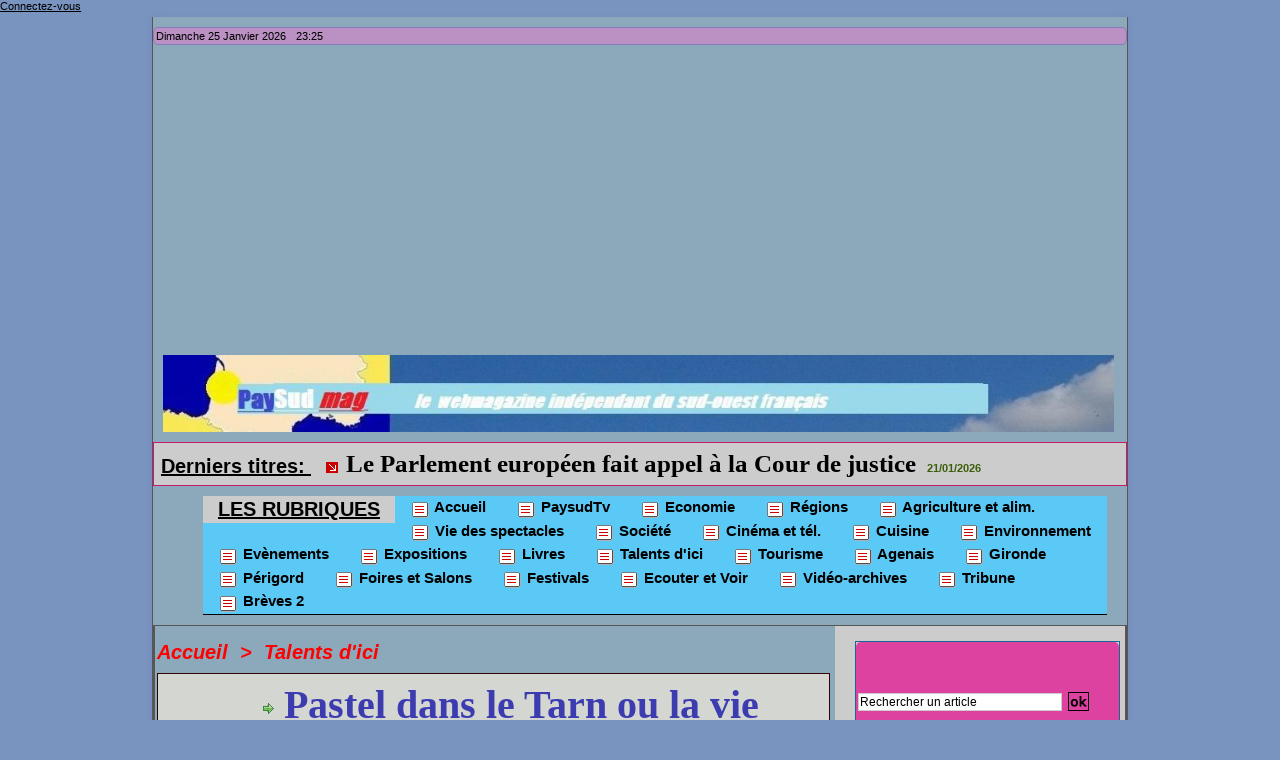

--- FILE ---
content_type: text/html; charset=UTF-8
request_url: https://www.paysud.com/Pastel-dans-le-Tarn-ou-la-vie-en-bleu_a7147.html
body_size: 14230
content:
<!DOCTYPE html PUBLIC "-//W3C//DTD XHTML 1.0 Strict//EN" "http://www.w3.org/TR/xhtml1/DTD/xhtml1-strict.dtd">
<html xmlns="http://www.w3.org/1999/xhtml" xmlns:og="http://ogp.me/ns#"  xml:lang="fr" lang="fr">
<head>
<title>Pastel dans le Tarn ou la vie en bleu</title>
 
<meta http-equiv="Content-Type" content="text/html; Charset=UTF-8" />
<meta name="author" lang="fr" content="Gilbert Garrouty" />
<meta name="keywords" content="atelier, bleu, pastel, patrimoine, tarn" />
<meta name="description" content="Le bleu pastel originaire du Tarn est désormais reconnu à sa juste valeur par sa labellisation au patrimoine immatériel de France depuis janvier 2022 par le ministère de la Culture. Provenant d’un..." />

<meta name="geo.position" content="44.8223431;-0.4673953" />
<meta property="og:url" content="https://www.paysud.com/Pastel-dans-le-Tarn-ou-la-vie-en-bleu_a7147.html" />
<meta name="image" property="og:image" content="https://www.paysud.com/photo/art/grande/64335641-46156533.jpg?v=1651858676" />
<meta property="og:type" content="article" />
<meta property="og:title" content="Pastel dans le Tarn ou la vie en bleu" />
<meta property="og:description" content="Le bleu pastel originaire du Tarn est désormais reconnu à sa juste valeur par sa labellisation au patrimoine immatériel de France depuis janvier 2022 par le ministère de la Culture. Provenant d’une plante solaire emblématique du territoire occitan, le pastel des teinturiers, de son nom savant..." />
<meta property="og:site_name" content="Paysud " />
<meta property="twitter:card" content="summary_large_image" />
<meta property="twitter:image" content="https://www.paysud.com/photo/art/grande/64335641-46156533.jpg?v=1651858676" />
<meta property="twitter:title" content="Pastel dans le Tarn ou la vie en bleu" />
<meta property="twitter:description" content="Le bleu pastel originaire du Tarn est désormais reconnu à sa juste valeur par sa labellisation au patrimoine immatériel de France depuis janvier 2022 par le ministère de la Culture. Provenant d’un..." />
<link rel="stylesheet" href="/var/style/style_1.css?v=1767804503" type="text/css" />
<link rel="stylesheet" href="/var/style/style.1706939.css?v=1536162815" type="text/css" />
<link rel="stylesheet" href="/var/style/style.1706924.css?v=1660390932" type="text/css" />
<link rel="stylesheet" href="/var/style/style.1706928.css?v=1570399605" type="text/css" />
<link rel="alternate" media="only screen and (max-width: 640px)" href="https://m.paysud.com/Pastel-dans-le-Tarn-ou-la-vie-en-bleu_a7147.html" />
<link rel="canonical" href="https://www.paysud.com/Pastel-dans-le-Tarn-ou-la-vie-en-bleu_a7147.html" />
<link rel="alternate" type="application/rss+xml" title="RSS" href="/xml/syndication.rss" />
<link rel="alternate" type="application/atom+xml" title="ATOM" href="/xml/atom.xml" />
<link rel="icon" href="/favicon.ico?v=1324921063" type="image/x-icon" />
<link rel="shortcut icon" href="/favicon.ico?v=1324921063" type="image/x-icon" />
 
<!-- Google file -->
<META name="verify-v1" contents="Chaîne_demandée">
 
<!-- Yahoo tags -->
<META name="y_key" content="0f77c87ea0223460">
 
<!-- Msn tags -->
<meta name="msvalidate.01" content="516D1BFCDE8056E363F2193802C45363" />
<script src="/_public/js/jquery-1.8.3.min.js?v=1731587507" type="text/javascript"></script>
<script src="/_public/js/jquery.tools-1.2.7.min.js?v=1731587507" type="text/javascript"></script>
<script src="/_public/js/compress_jquery.ibox.js?v=1731587507" type="text/javascript"></script>
<script src="/_public/js/form.js?v=1731587507" type="text/javascript"></script>
<script src="/_public/js/jquery-tiptip.min.js?v=1731587507" type="text/javascript"></script>
<script src="/_public/js/jquery.raty.min.js?v=1731587507" type="text/javascript"></script>
<script src="/_public/js/regie_pub.js?v=1731587507" type="text/javascript"></script>
<script src="/_public/js/compress_fonctions.js?v=1731587507" type="text/javascript"></script>
<script type="text/javascript">
/*<![CDATA[*//*---->*/
selected_page = ['article', ''];
selected_page = ['article', '64335641'];

 var GBRedirectionMode = 'IF_FOUND';
/*--*//*]]>*/

</script>
 
<!-- Perso tags -->
<meta name="verify-v1" content="isgCK08nUSRWO3vX2mFvNFlJY1Lb53ACG5t+/60jrMU=" />
<meta name="msvalidate.01" content="516D1BFCDE8056E363F2193802C45363" />
<META name="y_key" content="0f77c87ea0223460">
<script src='//ads.themoneytizer.com/s/gen.js?type=24'></script><script src='//ads.themoneytizer.com/s/requestform.js?siteId=767&formatId=24'></script>
<script src='//ads.themoneytizer.com/s/gen.js?type=11'></script><script src='//ads.themoneytizer.com/s/requestform.js?siteId=767&formatId=11'></script>
<script data-ad-client="ca-pub-9231022828761651" async src="https://pagead2.googlesyndication.com/pagead/js/adsbygoogle.js"></script>
<script>(function
google.com, pub-9231022828761651, DIRECT, f08c47fec0942fa0
<style type="text/css">
body { cursor: pointer; background-image:url(https://www.paysud.com/photo/pays_du__sud_b_c.jpg); background-repeat: no-repeat; background-position: center 0px; background-attachment: scroll; }
#main, .stickyzone { cursor: default; }
.mod_1706924 .resize {
	 max-width: 525.99px;
}

.mod_1706924 img, .mod_1706924 embed, .mod_1706924 table {
	 max-width: 522.9px;
}

.mod_1706924 .mod_1706924_pub {
	 min-width: 591px;
}

.mod_1706924 .mod_1706924_pub .cel1 {
	 padding: 0;
}

.mod_1706924 .photo.left .mod_1706924_pub, .mod_1706924 .photo.right .mod_1706924_pub {
	 min-width: 295px; margin: 15px 10px;
}

.mod_1706924 .photo.left .mod_1706924_pub {
	 margin-left: 0;
}

.mod_1706924 .photo.right .mod_1706924_pub {
	 margin-right: 0;
}

.mod_1706924 .para_46155125 .photo {
	 position: relative;
}

.mod_1706924 .para_46156533 .photo {
	 position: relative;
}


			#tiptip_holder {
				display: none;
				position: absolute;
				top: 0;
				left: 0;
				z-index: 99999;
			}
</style>

<link rel="stylesheet" href="https://www.paysud.com/var/style/style.3496241.css?v=1734972036" type="text/css" />


<!-- Google Analytics -->
<script type="text/javascript">

  var _gaq = _gaq || [];
  _gaq.push(['_setAccount', 'UA-26913043-1']);
  _gaq.push(['_trackPageview']);

  (function() {
    var ga = document.createElement('script'); ga.type = 'text/javascript'; ga.async = true;
    ga.src = ('https:' == document.location.protocol ? 'https://ssl' : 'http://www') + '.google-analytics.com/ga.js';
    var s = document.getElementsByTagName('script')[0]; s.parentNode.insertBefore(ga, s);
  })();

</script>
 
</head>

<body class="mep1 home">

<!-- social_login 3496241 -->
<div id="mod_3496241" class="mod_3496241 wm-module fullbackground  module-social_login">
		 <div class="left" id="social_login_custom"></div>
		 <div class="liens right">
			 <a class="right" href="javascript:void(0)" onclick="showIbox('/index.php?preaction=ajax&amp;action=restriction&amp;iboxaction=login&amp;CUSTOM=id_article_com%3D64335641%7Ctype_com%3D%7C%2FPastel-dans-le-Tarn-ou-la-vie-en-bleu_a7147.html')">Connectez-vous</a>
		 </div>
		 <div id="social_login_perso" class="right" style="display:none"></div>
		 <div class="clear"></div>
</div>
<div id="ecart_after_3496241" class="ecart_col" style="display:none"><hr /></div>
<div id="main">
<table id="main_table_inner" cellspacing="0">
<tr>
<td class="z_col0_td_inner z_td_colonne" colspan="2">
<div id="z_col0">
	 <div class="z_col0_inner">
		 <div class="inner">
<!-- ********************************************** ZONE TITRE ********************************************** -->

<!-- date 1707595 -->
<div id="mod_1707595" class="mod_1707595 wm-module fullbackground "><div class="fullmod">
	 <div class="date"></div>
	 <div class="heure"></div>
	 <div class="clear"></div>
</div></div>
<div id="ecart_after_1707595" class="ecart_col0"><hr /></div>

<!-- titre 20753777 -->
<div id="mod_20753777" class="mod_20753777 wm-module fullbackground "><div class="fullmod">
	 <div class="titre_image"><a href="https://www.paysud.com/"><img src="/photo/titre_20753777.jpg?v=1643567704" alt="Paysud " title="Paysud " class="image"/></a></div>
</div></div>
<div id="ecart_after_20753777" class="ecart_col0"><hr /></div>

<!-- newsh 14392979 -->
<div id="ecart_before_14392979" class="ecart_col0 " style="display:none"><hr /></div>
<div id="mod_14392979" class="mod_14392979 wm-module fullbackground  module-newsh type-anime">
	 <div class="titre">
			 <label class="entete" style="vertical-align:bottom">Derniers titres: </label>
			 <img class="image middle nomargin" src="https://www.paysud.com/_images/preset/puces/arrow32.gif?v=1732287502" alt=""  /> 
			 <a href="/L-artisanat-face-aux-incertitudes_a8034.html">L'artisanat&nbsp;face&nbsp;aux&nbsp;incertitudes</a>
			<span class="date" style="margin-left:5px;">22/01/2026</span>
			 <img class="image middle nomargin" src="https://www.paysud.com/_images/preset/puces/arrow32.gif?v=1732287502" alt=""  /> 
			 <a href="/Le-Parlement-europeen-fait-appel-a-la-Cour-de-justice_a8033.html">Le&nbsp;Parlement&nbsp;européen&nbsp;fait&nbsp;appel&nbsp;à&nbsp;la&nbsp;Cour&nbsp;de&nbsp;justice</a>
			<span class="date" style="margin-left:5px;">21/01/2026</span>
			 <img class="image middle nomargin" src="https://www.paysud.com/_images/preset/puces/arrow32.gif?v=1732287502" alt=""  /> 
			 <a href="/Agriculteurs-le-Mercosur-en-point-de-mire_a8032.html">Agriculteurs:le&nbsp;Mercosur&nbsp;en&nbsp;point&nbsp;de&nbsp;mire</a>
			<span class="date" style="margin-left:5px;">20/01/2026</span>
			 <img class="image middle nomargin" src="https://www.paysud.com/_images/preset/puces/arrow32.gif?v=1732287502" alt=""  /> 
			 <a href="/Negociations-commerciales-le-bras-de-fer_a8031.html">Négociations&nbsp;commerciales:&nbsp;le&nbsp;bras&nbsp;de&nbsp;fer</a>
			<span class="date" style="margin-left:5px;">19/01/2026</span>
			 <img class="image middle nomargin" src="https://www.paysud.com/_images/preset/puces/arrow32.gif?v=1732287502" alt=""  /> 
			 <a href="/Terres-du-Sud-et-Vivadour-autorisees-a-fusionner_a8029.html">Terres&nbsp;du&nbsp;&nbsp;Sud&nbsp;et&nbsp;Vivadour&nbsp;autorisées&nbsp;à&nbsp;fusionner</a>
			<span class="date" style="margin-left:5px;">15/01/2026</span>
	 </div>
</div>
<div id="ecart_after_14392979" class="ecart_col0"><hr /></div>

<!-- rubriques 1706956 -->
<div id="ecart_before_1706956" class="ecart_col0 " style="display:none"><hr /></div>
<div id="mod_1706956" class="mod_1706956 wm-module fullbackground  module-rubriques"><div class="fullmod">
	 <div class="liste_rubriques" style="_width:100%;_position:relative;">
		 <div class="entete left"><div class="fullmod">
			 <span>LES RUBRIQUES</span>
		 </div></div>
		 <div class="cel1 titre first">
			 <a href="https://www.paysud.com/">				 <img class="image middle nomargin" src="https://www.paysud.com/_images/preset/puces/arrow31.gif?v=1732287502" alt=""  /> 
Accueil</a>
		 </div>
		 <div class="cel1 titre ">
			 <a href="/paysudtv/">
				 <img class="image middle nomargin" src="https://www.paysud.com/_images/preset/puces/arrow31.gif?v=1732287502" alt=""  /> 
				 PaysudTv
			 </a>
		 </div>
		 <div class="cel1 titre ">
			 <a href="/economie/">
				 <img class="image middle nomargin" src="https://www.paysud.com/_images/preset/puces/arrow31.gif?v=1732287502" alt=""  /> 
				 Economie
			 </a>
		 </div>
		 <div class="cel1 titre ">
			 <a href="/regions/">
				 <img class="image middle nomargin" src="https://www.paysud.com/_images/preset/puces/arrow31.gif?v=1732287502" alt=""  /> 
				 Régions
			 </a>
		 </div>
		 <div class="cel1 titre ">
			 <a href="/Agriculture-et-alim/">
				 <img class="image middle nomargin" src="https://www.paysud.com/_images/preset/puces/arrow31.gif?v=1732287502" alt=""  /> 
				 Agriculture et alim.
			 </a>
		 </div>
		 <div class="cel1 titre ">
			 <a href="/viedesspectacles/">
				 <img class="image middle nomargin" src="https://www.paysud.com/_images/preset/puces/arrow31.gif?v=1732287502" alt=""  /> 
				 Vie des spectacles
			 </a>
		 </div>
		 <div class="cel1 titre ">
			 <a href="/Societe_r28.html">
				 <img class="image middle nomargin" src="https://www.paysud.com/_images/preset/puces/arrow31.gif?v=1732287502" alt=""  /> 
				 Société
			 </a>
		 </div>
		 <div class="cel1 titre ">
			 <a href="/Cinema-et-tel_r21.html">
				 <img class="image middle nomargin" src="https://www.paysud.com/_images/preset/puces/arrow31.gif?v=1732287502" alt=""  /> 
				 Cinéma et tél.
			 </a>
		 </div>
		 <div class="cel1 titre ">
			 <a href="/Cuisine_r19.html">
				 <img class="image middle nomargin" src="https://www.paysud.com/_images/preset/puces/arrow31.gif?v=1732287502" alt=""  /> 
				 Cuisine 
			 </a>
		 </div>
		 <div class="cel1 titre ">
			 <a href="/environnement/">
				 <img class="image middle nomargin" src="https://www.paysud.com/_images/preset/puces/arrow31.gif?v=1732287502" alt=""  /> 
				 Environnement
			 </a>
		 </div>
		 <div class="cel1 titre ">
			 <a href="/Evenements_r6.html">
				 <img class="image middle nomargin" src="https://www.paysud.com/_images/preset/puces/arrow31.gif?v=1732287502" alt=""  /> 
				 Evènements
			 </a>
		 </div>
		 <div class="cel1 titre ">
			 <a href="/Expositions_r23.html">
				 <img class="image middle nomargin" src="https://www.paysud.com/_images/preset/puces/arrow31.gif?v=1732287502" alt=""  /> 
				 Expositions
			 </a>
		 </div>
		 <div class="cel1 titre ">
			 <a href="/Livres_r16.html">
				 <img class="image middle nomargin" src="https://www.paysud.com/_images/preset/puces/arrow31.gif?v=1732287502" alt=""  /> 
				 Livres
			 </a>
		 </div>
		 <div class="cel1 titre ">
			 <a href="/Talents-d-ici_r18.html">
				 <img class="image middle nomargin" src="https://www.paysud.com/_images/preset/puces/arrow31.gif?v=1732287502" alt=""  /> 
				 Talents d'ici
			 </a>
		 </div>
		 <div class="cel1 titre ">
			 <a href="/Tourisme_r11.html">
				 <img class="image middle nomargin" src="https://www.paysud.com/_images/preset/puces/arrow31.gif?v=1732287502" alt=""  /> 
				 Tourisme
			 </a>
		 </div>
		 <div class="cel1 titre ">
			 <a href="/Agenais_r8.html">
				 <img class="image middle nomargin" src="https://www.paysud.com/_images/preset/puces/arrow31.gif?v=1732287502" alt=""  /> 
				 Agenais
			 </a>
		 </div>
		 <div class="cel1 titre ">
			 <a href="/gironde/">
				 <img class="image middle nomargin" src="https://www.paysud.com/_images/preset/puces/arrow31.gif?v=1732287502" alt=""  /> 
				 Gironde
			 </a>
		 </div>
		 <div class="cel1 titre ">
			 <a href="/perigord/">
				 <img class="image middle nomargin" src="https://www.paysud.com/_images/preset/puces/arrow31.gif?v=1732287502" alt=""  /> 
				 Périgord
			 </a>
		 </div>
		 <div class="cel1 titre ">
			 <a href="/Foires-et-Salons_r25.html">
				 <img class="image middle nomargin" src="https://www.paysud.com/_images/preset/puces/arrow31.gif?v=1732287502" alt=""  /> 
				  Foires et Salons 
			 </a>
		 </div>
		 <div class="cel1 titre ">
			 <a href="/Festivals_r32.html">
				 <img class="image middle nomargin" src="https://www.paysud.com/_images/preset/puces/arrow31.gif?v=1732287502" alt=""  /> 
				 Festivals
			 </a>
		 </div>
		 <div class="cel1 titre ">
			 <a href="/Ecouter-et-Voir_r34.html">
				 <img class="image middle nomargin" src="https://www.paysud.com/_images/preset/puces/arrow31.gif?v=1732287502" alt=""  /> 
				 Ecouter et Voir
			 </a>
		 </div>
		 <div class="cel1 titre ">
			 <a href="/Video-archives_r36.html">
				 <img class="image middle nomargin" src="https://www.paysud.com/_images/preset/puces/arrow31.gif?v=1732287502" alt=""  /> 
				 Vidéo-archives
			 </a>
		 </div>
		 <div class="cel1 titre ">
			 <a href="/Tribune_r37.html">
				 <img class="image middle nomargin" src="https://www.paysud.com/_images/preset/puces/arrow31.gif?v=1732287502" alt=""  /> 
				 Tribune
			 </a>
		 </div>
		 <div class="cel1 titre last">
			 <a href="/Breves-2_r38.html">
				 <img class="image middle nomargin" src="https://www.paysud.com/_images/preset/puces/arrow31.gif?v=1732287502" alt=""  /> 
				 Brèves 2
			 </a>
		 </div>
		 <div class="break" style="_height:auto"></div>
	 </div>
</div></div>
<div id="ecart_after_1706956" class="ecart_col0"><hr /></div>
<!-- ********************************************** FIN ZONE TITRE ****************************************** -->
		 </div>
	 </div>
</div>
</td>
</tr>

<tr class="tr_median">
<td class="z_col1_td_inner z_td_colonne main-colonne">
<!-- ********************************************** COLONNE 1 ********************************************** -->
<div id="z_col1" class="z_colonne">
	 <div class="z_col1_inner z_col_median">
		 <div class="inner">
<div id="breads" class="breadcrump breadcrumbs">
	 <a href="https://www.paysud.com/">Accueil</a>
	 <span class="sepbread">&nbsp;&gt;&nbsp;</span>
	 <a href="/Talents-d-ici_r18.html">Talents d'ici</a>
	 <div class="clear separate"><hr /></div>
</div>
<div id="mod_1706924" class="mod_1706924 wm-module fullbackground  page2_article article-7147">
	 <div class="cel1">
		 <div class="inner">
<div class="col_right" style='overflow:visible'>
	 <div class="article">
		 <div class="titre">
			 <h1 class="access">
				 <img class="image middle nomargin" src="https://www.paysud.com/_images/preset/puces/arrow10.gif?v=1732287501" alt=""  /> 
				 Pastel dans le Tarn ou la vie en bleu
			 </h1>
		 </div>
		 <br class="texte clear" />
	 <div class="entry-content instapaper_body">
		 <br id="sep_para_1" class="sep_para access"/>
		 <div id="para_1" class="para_46155125 resize" style="">
			 <div class="photo shadow top" style="margin-bottom: 10px">
				 <a href="javascript:void(0)" rel="https://www.paysud.com/photo/art/grande/64335641-46155125.jpg?v=1651858474&amp;ibox" title="Une rhapsodie  en bleu (DR)"><img class="responsive"  style="display:none" src="https://www.paysud.com/photo/art/grande/64335641-46155125.jpg?v=1651858474" alt="Une rhapsodie  en bleu (DR)" title="Une rhapsodie  en bleu (DR)" />
<img class="not-responsive"  src="https://www.paysud.com/photo/art/default/64335641-46155125.jpg?v=1651858849" alt="Une rhapsodie  en bleu (DR)" title="Une rhapsodie  en bleu (DR)" width="522.9" /></a>
				 <div class="legende legende_46155125">
					 Une rhapsodie  en bleu (DR)
				 </div>
			 </div>
			 <div class="texte">
				 <div class="access firstletter">
					 <b>Le bleu pastel originaire du Tarn est désormais reconnu</b> à sa juste valeur par sa labellisation au patrimoine immatériel de France depuis janvier 2022 par le ministère de la Culture.  Provenant d’une plante solaire emblématique du territoire occitan, le pastel des teinturiers, de son nom savant<span style="font-style:italic"> Isatis Tinctoria</span>, colore les tissus d’une jolie couleur océan. Un savoir faire cultivé par quelques artisans et l'occasion d'une découverte de l'art tinctorial pour le touriste.					 <br />
					 <b>L’or bleu du Tarn</b>					 <br />
					 Utilisé depuis le néolithique pour embellir les tissus, c’est à la Renaissance que le pastel connaît son apogée. Le triangle d’or, ce territoire entre Toulouse, Carcassonne et Albi, connaît alors une grande prospérité grâce à ce pigment intense 100% naturel, pourvoyant aux étoffes un savoir-faire inégalé. À cette époque les vallées du Tarn se parent de leurs plus belles fleurs jaunes éclatantes pour satisfaire la demande de la noblesse européenne qui, de par leurs raretés, raffole de cette couleur symbole de leur puissance. Couplé avec l’indigo à partir du XVIIe, il laissera finalement sa place au XIXe pour<span style="font-style:italic"> l’hydrosulfite de sodium</span> plus efficace... pour revenir sur le devant de la scène quelques décennies plus tard. Fier de son label fraîchement acquis, le pastel fait son grand retour en saphir brut régional !					 <br />
					  <b>Quand le pastel s'éveille</b>					 <br />
					 Ce n’est pas de ses fleurs que le pastel tient son nom de plante tinctoriale mais bien de ses feuilles. Celles-ci sont écrasées et méticuleusement façonnées par des mains appliquées pour réaliser des cocagnes, des boules rondes et condensées de feuilles fermentées. Ces pelotes en fibres naturelles, qui donnent son nom au <span style="font-style:italic">Pays de Cocagne</span>, sont placées sur des séchoirs à claies pour réaliser <span style="font-style:italic">l’agranat</span>, une poudre noire de laquelle résulte la pigmentation céruléenne tant recherchée. La décoction réalisée, où baigne ensuite les textiles, se dévoile d’une nuance ocre, mais une fois à l’air libre le support se teinte d’un bleu tendre qui semble absorbé la couleur du ciel.					 <br />
					  <b>Teinturier d'un jour</b>					 <br />
					 Notre première escale pour apprendre cette pratique ancestrale se fait au Château des Plantes à Cambounet-sur-le-Sor. On aime flâner sur la propriété familiale de Gilles Berthoumieux pour la visite «découverte» sur les 3 ha d’agriculture biologique : de la récolte à la transformation des plantes en produits cosmétiques ou teinture, le pastel n’aura plus de secrets pour le visiteur. Les curieux pourront se laisser tenter à rejoindre le maître pastelier pour la visite «atelier teinture» dans l’atelier de production. On enfile alors son tablier pour confectionner des nuances myosotis, pervenche ou bleuet et repartir avec un beau souvenir à exposer.					 <br />
					 <span class="fluo_cyan">Infos pratiques : www.chateaudesplantes.com</span>					 <br />
					  					 <br />
					 Le repère des produits 100% Tarnais depuis 1996, c’est à la <span style="font-style:italic">Ferme au Village</span> chez Françoise dans l’un des plus beaux villages de France, à Lautrec. Depuis 2017, Françoise invite les visiteurs à pousser la porte de sa boutique pour l’accompagner dans cette procession délicate qu’est la teinture de vêtements. Passionnément, elle contera l’histoire du pastel aux oreilles attentives puis invitera à mettre la main à la pâte (ou plutôt à la teinture !) dans ses cuves.					 <br />
					 <span class="fluo_cyan">Infos pratiques : www.lafermeauvillage.fr</span>					 <br />
					 <span style="font-style:italic">Atelier « c’est moi qui teint» (une demi-journée) 					 <br />
					 Atelier « je teins mon écharpe » (1h30)</span>					 <br />
					 					 <br />
					  					 <br />
					  					 <br />
					 
				 </div>
			 </div>
			 <div class="clear"></div>
		 </div>
		 <br id="sep_para_2" class="sep_para access"/>
		 <div id="para_2" class="para_46156533 resize" style="">
			 <div class="photo shadow top" style="margin-bottom: 10px">
				 <a href="javascript:void(0)" rel="https://www.paysud.com/photo/art/grande/64335641-46156533.jpg?v=1651858676&amp;ibox" title="A l'atelier de teinture (DR)"><img class="responsive" loading="lazy"  style="display:none" src="https://www.paysud.com/photo/art/grande/64335641-46156533.jpg?v=1651858676" alt="A l'atelier de teinture (DR)" title="A l'atelier de teinture (DR)" />
<img class="not-responsive" loading="lazy"  src="https://www.paysud.com/photo/art/default/64335641-46156533.jpg?v=1651858850" alt="A l'atelier de teinture (DR)" title="A l'atelier de teinture (DR)" width="522.9" /></a>
				 <div class="legende legende_46156533">
					 A l'atelier de teinture (DR)
				 </div>
			 </div>
			 <div class="texte">
				 <div class="access firstletter">
					 
				 </div>
			 </div>
			 <div class="clear"></div>
		 </div>
	 </div>
		 <div id="date" class="date">
			 <div class="access">Vendredi 6 Mai 2022</div>
		 </div>
		 <br class="texte clear" />
		 <div class="auteur">
			 <div class="access">Lu 456 fois</div>
		 </div>
		 <div class="boutons_ligne" id="boutons">
<a class="bt-home" href="https://www.paysud.com/"><img src="/_images/icones/bt_home_8.png?v=1731587505" class="image middle" alt="Accueil" title="Accueil"  />&nbsp;Accueil</a>			 &nbsp;&nbsp;
<a class="bt-mail" rel="nofollow" href="/send/64335641/"><img src="/_images/icones/bt_mail_8.png?v=1731587505" class="image middle" alt="Envoyer à un ami" title="Envoyer à un ami"  />&nbsp;Envoyer à un ami</a>			 &nbsp;&nbsp;
<a class="bt-print" rel="nofollow" onclick="window.open(this.href,'_blank', 'width=600, height=800, scrollbars=yes, menubar=yes, resizable=yes');return false;" href="/Pastel-dans-le-Tarn-ou-la-vie-en-bleu_a7147.html?print=1"><img src="/_images/icones/bt_print_8.png?v=1731587505" class="image middle" alt="Version imprimable" title="Version imprimable"  />&nbsp;Version imprimable</a>			 &nbsp;&nbsp;
<a class="bt-plus" href="javascript:void(0)" onclick="javascript:setSize(10, 'access')"><img src="/_images/icones/bt_fontplus_8.png?v=1731587505" class="image pointer middle" alt="Augmenter la taille du texte" title="Augmenter la taille du texte"  />&nbsp;Augmenter la taille du texte</a>			 &nbsp;&nbsp;
<a class="bt-moins" href="javascript:void(0)" onclick="javascript:setSize(-10, 'access')"><img src="/_images/icones/bt_fontmoins_8.png?v=1731587505" class="image pointer middle" alt="Diminuer la taille du texte" title="Diminuer la taille du texte"  />&nbsp;Diminuer la taille du texte</a>			 &nbsp;&nbsp;
<a class="bt-share" href="javascript:void(0)" id="share_boutons_1706924"><img src="/_images/icones/bt_share_8.png?v=1731587505" class="image middle" alt="Partager" title="Partager"  />&nbsp;Partager</a>
		 </div>
			 <div class="auteur social">
				 <a target="_blank" href="http://www.facebook.com/share.php?u=https%3A%2F%2Fwww.paysud.com%2FPastel-dans-le-Tarn-ou-la-vie-en-bleu_a7147.html"><img src="/_images/addto/facebook.png?v=1732287175" alt="Facebook" title="Facebook" /></a>
				 <a target="_blank" href="http://twitter.com/intent/tweet?text=Pastel+dans+le+Tarn+ou+la+vie+en+bleu+http%3A%2F%2Fxfru.it%2FvAuS52"><img src="/_images/addto/twitter.png?v=1732287176" alt="Twitter" title="Twitter" /></a>
				 <a target="_blank" href="http://www.linkedin.com/shareArticle?mini=true&amp;url=https%3A%2F%2Fwww.paysud.com%2FPastel-dans-le-Tarn-ou-la-vie-en-bleu_a7147.html&amp;title=Pastel+dans+le+Tarn+ou+la+vie+en+bleu&amp;source=&amp;summary="><img src="/_images/addto/linkedin.png?v=1732287176" alt="LinkedIn" title="LinkedIn" /></a>
				 <a target="_blank" href="http://digg.com/submit?phase=2&amp;url=https%3A%2F%2Fwww.paysud.com%2FPastel-dans-le-Tarn-ou-la-vie-en-bleu_a7147.html&amp;title=Pastel+dans+le+Tarn+ou+la+vie+en+bleu"><img src="/_images/addto/digg.png?v=1732287175" alt="Digg" title="Digg" /></a>
				 <a target="_blank" href="http://www.google.com/bookmarks/mark?op=edit&amp;bkmk=https%3A%2F%2Fwww.paysud.com%2FPastel-dans-le-Tarn-ou-la-vie-en-bleu_a7147.html"><img src="/_images/addto/google.png?v=1732287176" alt="Google" title="Google" /></a>
				 <a target="_blank" href="http://www.tapemoi.com/submit.php?lien=https%3A%2F%2Fwww.paysud.com%2FPastel-dans-le-Tarn-ou-la-vie-en-bleu_a7147.html"><img src="/_images/addto/tapemoi.png?v=1732287176" alt="Tape-moi" title="Tape-moi" /></a>
				 <a target="_blank" href="http://reddit.com/submit?url=https%3A%2F%2Fwww.paysud.com%2FPastel-dans-le-Tarn-ou-la-vie-en-bleu_a7147.html&amp;title=Pastel+dans+le+Tarn+ou+la+vie+en+bleu"><img src="/_images/addto/reddit.png?v=1732287176" alt="Reddit" title="Reddit" /></a>
				 <a target="_blank" href="http://meneame.net/submit.php?url=https%3A%2F%2Fwww.paysud.com%2FPastel-dans-le-Tarn-ou-la-vie-en-bleu_a7147.html"><img src="/_images/addto/Meneame.png?v=1732287175" alt="Meneame" title="Meneame" /></a>
				 <a target="_blank" href="http://www.viadeo.com/shareit/share/?url=https%3A%2F%2Fwww.paysud.com%2FPastel-dans-le-Tarn-ou-la-vie-en-bleu_a7147.html"><img src="/_images/addto/viadeo.png?v=1732287176" alt="Viadeo" title="Viadeo" /></a>
			 </div>
<br />		 <br class="texte clear" />
<br />		 <div class="bloc_tags auteur">
			 <div class="access"><span class="code_tags">Tags</span> : 
<a style="color: #" class="liens" href='/tags/atelier/'>atelier</a><span>, </span><a style="color: #" class="liens" href='/tags/bleu/'>bleu</a><span>, </span><a style="color: #" class="liens" href='/tags/pastel/'>pastel</a><span>, </span><a style="color: #" class="liens" href='/tags/patrimoine/'>patrimoine</a><span>, </span><a style="color: #" class="liens" href='/tags/tarn/'>tarn</a>
			 </div>
		 </div>
		 <div class="suite" >
			 <span class="img_rating" id="star64335641"></span> <span id="hint64335641">Notez</span>
		 </div>
 <div style="display:none" id="hidden_fields"></div>

		 <br />
		 <!-- page2_commentaire -->
		 <a id="comments"></a>
		 <div id="mod_1706928" class="param_commentaire mod_1706928 wm-module fullbackground ">
			 <div class="cel1">
				 <a id="last_comment"></a>
			 <div id="div_form_comment">
				 <a id="infoscom"></a>
				 <div id="infos_fond_div" style="display:none;"></div>
				 <div id="title_new_comment" class="infos">Nouveau commentaire : </div>
				 <form id="form_comment" action="/Pastel-dans-le-Tarn-ou-la-vie-en-bleu_a7147.html#last_comment" method="post" accept-charset="UTF-8">
					 <div class="infos encadre">
						 <input type="hidden" name="action" value="article" />
						 <input type="hidden" name="id_article" value="64335641" />
						 <input type="hidden" name="id_article_reel" value="64335641" />
						 <input type="hidden" name="ajout_commentaire" value="oui" />
						 <input type="hidden" name="type_enreg" value="" />
						 <input type="hidden" name="type" value="" />
						 <div class="form">
						 
						 <a id="twitter_connect" href="javascript:void(0)" onclick="recharge('', 'https://www.paysud.com/', '', 'preaction=twitter&amp;callback=' + encodeURIComponent('/Pastel-dans-le-Tarn-ou-la-vie-en-bleu_a7147.html'))"><img src="/_images/social/twitter_connect.png" alt="Twitter"  /></a>
				 <div id="inputs">
					<div id="div_a_pseudo" style="">
<label style="">Nom * :</label>
<div class="inputrow" style="">
	 <input class="button" onfocus="del_error(this.id)" type="text" id="a_pseudo" name="a_pseudo" value=""  maxlength="250" />
	 <div id="error_a_pseudo" class="error"></div>
</div>
<div class="inforow"> </div>
</div>
<div class="break"></div>
					<div id="div_a_email" style="">
<label style="">Adresse email (non publiée) * :</label>
<div class="inputrow" style="">
	 <input class="button" onfocus="del_error(this.id)" type="text" id="a_email" name="a_email" value=""  maxlength="120" />
	 <div id="error_a_email" class="error"></div>
</div>
<div class="inforow"> </div>
</div>
<div class="break"></div>
					<div id="div_a_url" style="">
<label style="">Site web :</label>
<div class="inputrow" style="">
	 <input class="button" onfocus="del_error(this.id)" type="text" id="a_url" name="a_url" value=""  />
	 <div id="error_a_url" class="error"></div>
</div>
<div class="inforow"> </div>
</div>
<div class="break"></div>
				 </div>
				 <label style="display:block;margin-bottom:3px">Commentaire * :</label>
							 <div class="area_board">
								 <input type="button" style="display: inline; font: bold 12px Georgia; padding: 3px 8px; width: auto; text-align: center; background-color: #FFF; border: 1px solid #E1E1E1; color: #333;" onclick="bbstyle(0,'a_commentaire')"  value="B" class="pointer" />
								 <input type="button" style="font: italic 12px Georgia; padding: 3px 8px; width: auto; text-align: center; background-color: #FFF; border: 1px solid #E1E1E1; color: #333;" onclick="bbstyle(2,'a_commentaire')"  value="I" class="pointer" />
								 <input type="button" style="font: 12px Georgia; padding: 3px 8px; width: auto; text-align: center; text-decoration: underline; background-color: #FFF; border: 1px solid #E1E1E1; color: #333;" onclick="bbstyle(4,'a_commentaire')"  value="U" class="pointer" />
								 <input type="button" style="font: 12px Georgia; padding: 3px 8px; width: auto; text-align: center; background-color: #FFF; border: 1px solid #E1E1E1; color: #333;" onclick="bbstyle(28,'a_commentaire')" value="&laquo;&raquo;" class="pointer" />
								 <input type="button" style="font: 12px Georgia; padding: 3px 8px; width: auto; text-align: center;  background-color: #FFF; border: 1px solid #E1E1E1; color: #333;" onclick="bbstyle(18,'a_commentaire')" value="URL" class="pointer" />
							 </div>
				 <div class="inputrow" style="padding-top:5px">
					 <textarea id="a_commentaire" class="button" onfocus="del_error('a_commentaire')" name="a_commentaire" rows="8"></textarea>
					 <div id="error_a_commentaire" class="error"></div>
				 </div>
			 <div class="clear"></div>
				 <div id="notify">
					<div class="radiorow">
		 <input type="checkbox" name="a_notify" id="a_notify" value="yes"  /> <label for="a_notify" class="champ" style="display:inline">Me notifier l'arrivée de nouveaux commentaires</label><br/>
		 <div id="error_a_notify" class="error"></div>
</div>
<div class="break"></div>
				 </div>
						 </div>
						 <div class="submit" style="margin:10px 0">
							 <input type="submit" value="Proposer" class="button2" />
						 </div>
					 </div>
				 </form>
			 </div>
		 </div>
		 </div>
	 <div id='767-19'><script src='http://ads.themoneytizer.com/s/gen.js?type=19'></script><script src='http://ads.themoneytizer.com/s/requestform.js?siteId=767&formatId=19'></script></div>
<div id="mod_6993122" class="mod_6993122 wm-module fullbackground  module-pub">
	 <div class="cel1"><div class="fullmod">
		 <div id="pub_6993122_content">
		 <a target="_blank"  href="https://www.paysud.com/ads/56736/" rel="nofollow"><img width="276" height="76" src="https://www.paysud.com/photo/pub_videos_1.jpg?v=1395355606" class="image" alt="" /></a>
		 </div>
	 </div></div>
</div>
	 <script async src="//pagead2.googlesyndication.com/pagead/js/adsbygoogle.js"></script>
<!-- Paysud cc -->
<ins class="adsbygoogle"
     style="display:inline-block;width:728px;height:90px"
     data-ad-client="ca-pub-9231022828761651"
     data-ad-slot="3048220558"></ins>
<script>
(adsbygoogle = window.adsbygoogle || []).push({});
</script>
 
		 <div id="entete_liste">
		 <br />
		 <div class="entete_liste" style="float:left">
			 <div class="access" style="padding-top:5px">Dans la même rubrique / et surfez sur les rubriques de Paysud</div>
		 </div>
		 <div class="titre_liste pager" style="float:right; padding:0 0 10px 0">
			 <a class="sel" rel="nofollow" href="javascript:void(0)" onclick="recharge('entete_liste', 'https://www.paysud.com/mymodule/1706924/', '', 'start=-2&amp;numero=7147&amp;java=false&amp;ajax=true&amp;show=liste_articles&amp;mod_size=2')">&lt;</a>
			 <a href="javascript:void(0)" rel="nofollow" onclick="recharge('entete_liste', 'https://www.paysud.com/mymodule/1706924/', '', 'start=2&amp;numero=7147&amp;java=false&amp;ajax=true&amp;show=liste_articles&amp;mod_size=2')">&gt;</a>
		 </div>
		 <div class="break" style="padding-bottom: 10px"></div>
			 <table class="same_rub inner" cellpadding="0" cellspacing="0"><tr style="margin:0 auto">
		 <td class="bloc_liste" style="padding-right:5px;">
		 <div class="titre_liste bloc">
			 <div class="" style="position: relative; background: transparent url(https://www.paysud.com/photo/art/iphone/5599871-8352142.jpg?v=1370944726) center center no-repeat; display:block; padding-top: 163px; cursor:pointer" onclick="location.href = 'https://www.paysud.com/Le-Bignol-Swing-du-jazz-manouche-a-la-gigologie_a2892.html'"></div>
			 <h3 class="access">
			 <span class="date">Lundi 10 Juin 2013 - 23:52</span>			 <a class="access" href="/Le-Bignol-Swing-du-jazz-manouche-a-la-gigologie_a2892.html">			 <img class="image middle nomargin" src="https://www.paysud.com/_images/preset/puces/arrow31.gif?v=1732287502" alt=""  /> 
Le Bignol Swing: du jazz manouche à la "gigologie"</a>
			 </h3>
		 </div>
		 </td>
		 <td class="bloc_liste" style="padding-left:5px;">
		 <div class="titre_liste bloc">
			 <div class="not-responsive" style="position: relative; background: transparent url(https://www.paysud.com/photo/art/iphone/92121603-64674831.jpg?v=1761585507) center center no-repeat; display:block; padding-top: 163px; cursor:pointer" onclick="location.href = 'https://www.paysud.com/Saint-Emilion-du-chocolat-eleve-en-barrique_a7981.html'"></div>
			 <div class="responsive" style="display:none; background: transparent url(https://www.paysud.com/photo/art/large_x2/92121603-64674831.jpg?v=1761585507) center center no-repeat; cursor:pointer" onclick="location.href = 'https://www.paysud.com/Saint-Emilion-du-chocolat-eleve-en-barrique_a7981.html'"></div>
			 <h3 class="access">
			 <span class="date">Lundi 27 Octobre 2025 - 17:58</span>			 <a class="access" href="/Saint-Emilion-du-chocolat-eleve-en-barrique_a7981.html">			 <img class="image middle nomargin" src="https://www.paysud.com/_images/preset/puces/arrow31.gif?v=1732287502" alt=""  /> 
Saint-Emilion:du chocolat élevé en barrique</a>
			 </h3>
		 </div>
		 </td>
			 </tr></table>
		 </div>
		 <p class="boutons_ligne">
			 <a class="access" href="/paysudtv/">PaysudTv</a>
			 <span class="access"> | </span>
			 <a class="access" href="/economie/">Economie</a>
			 <span class="access"> | </span>
			 <a class="access" href="/regions/">Régions</a>
			 <span class="access"> | </span>
			 <a class="access" href="/Agriculture-et-alim/">Agriculture et alim.</a>
			 <span class="access"> | </span>
			 <a class="access" href="/viedesspectacles/">Vie des spectacles</a>
			 <span class="access"> | </span>
			 <a class="access" href="/Societe_r28.html">Société</a>
			 <span class="access"> | </span>
			 <a class="access" href="/Cinema-et-tel_r21.html">Cinéma et tél.</a>
			 <span class="access"> | </span>
			 <a class="access" href="/Cuisine_r19.html">Cuisine </a>
			 <span class="access"> | </span>
			 <a class="access" href="/environnement/">Environnement</a>
			 <span class="access"> | </span>
			 <a class="access" href="/Evenements_r6.html">Evènements</a>
			 <span class="access"> | </span>
			 <a class="access" href="/Expositions_r23.html">Expositions</a>
			 <span class="access"> | </span>
			 <a class="access" href="/Livres_r16.html">Livres</a>
			 <span class="access"> | </span>
			 <a class="access" href="/Talents-d-ici_r18.html">Talents d'ici</a>
			 <span class="access"> | </span>
			 <a class="access" href="/Tourisme_r11.html">Tourisme</a>
			 <span class="access"> | </span>
			 <a class="access" href="/Agenais_r8.html">Agenais</a>
			 <span class="access"> | </span>
			 <a class="access" href="/gironde/">Gironde</a>
			 <span class="access"> | </span>
			 <a class="access" href="/perigord/">Périgord</a>
			 <span class="access"> | </span>
			 <a class="access" href="/Foires-et-Salons_r25.html"> Foires et Salons </a>
			 <span class="access"> | </span>
			 <a class="access" href="/Festivals_r32.html">Festivals</a>
			 <span class="access"> | </span>
			 <a class="access" href="/Ecouter-et-Voir_r34.html">Ecouter et Voir</a>
			 <span class="access"> | </span>
			 <a class="access" href="/Video-archives_r36.html">Vidéo-archives</a>
			 <span class="access"> | </span>
			 <a class="access" href="/Tribune_r37.html">Tribune</a>
			 <span class="access"> | </span>
			 <a class="access" href="/Breves-2_r38.html">Brèves 2</a>
		 </p>
	 </div>
</div>
<div class="clear"></div>
		 </div>
	 </div>
</div>
<div id="ecart_after_1706924" class="ecart_col1"><hr /></div>

<!-- html 6187109 -->
<div id="ecart_before_6187109" class="ecart_col1 responsive" style="display:none"><hr /></div>
	 <script async src="//pagead2.googlesyndication.com/pagead/js/adsbygoogle.js"></script>
<!-- Paysud adapt -->
<ins class="adsbygoogle"
     style="display:block"
     data-ad-client="ca-pub-9231022828761651"
     data-ad-slot="9922672555"
     data-ad-format="auto"
     data-full-width-responsive="true"></ins>
<script>
(adsbygoogle = window.adsbygoogle || []).push({});
</script>
<div class="ecart_col1"><hr /></div>

<!-- html 11038782 -->
<div id="ecart_before_11038782" class="ecart_col1 responsive" style="display:none"><hr /></div>
	 <div id="767-30"><script src="//ads.themoneytizer.com/s/gen.js?type=30"></script><script src="//ads.themoneytizer.com/s/requestform.js?siteId=767&formatId=30"></script></div>
<div class="ecart_col1"><hr /></div>
		 </div>
	 </div>
</div>
<!-- ********************************************** FIN COLONNE 1 ****************************************** -->
</td>
<td class="z_col2_td_inner z_td_colonne">
<!-- ********************************************** COLONNE 2 ********************************************** -->
<div id="z_col2" class="z_colonne">
	 <div class="z_col2_inner z_col_median">
		 <div class="inner">

<!-- recherche 20361324 -->
<div id="mod_20361324" class="mod_20361324 wm-module fullbackground  recherche type-1">
	 <form id="form_20361324" action="/search/" method="get" enctype="application/x-www-form-urlencoded" >
		 <div class="cel1">
			 			 <span><span class="cel">
<input type="text" style="width:200px" id="keyword_safe_20361324" name="keyword_safe_20361324" value="Rechercher un article" class="button" onfocus="this.style.display='none'; document.getElementById('keyword_20361324').style.display='inline'; document.getElementById('keyword_20361324').focus()" /><input type="text" style="display:none;width:200px" id="keyword_20361324" name="keyword" value="" class="button" onblur="if (this.value == '') {this.style.display='none'; document.getElementById('keyword_safe_20361324').style.display='inline';}"  />			 </span><span class="cel">
<input type="image" src="/_images/icones/ok_8.png?v=1731587505" alt="OK" title="OK" />
			 </span></span>
		 </div>
	 </form>
</div>
<div id="ecart_after_20361324" class="ecart_col2"><hr /></div>

<!-- breve 69587928 -->
<div id="mod_69587928" class="mod_69587928 wm-module fullbackground module-responsive  module-breve">
	 <div class="entete"><div class="fullmod">
		 <span>EN BREF</span>
	 </div></div>
	 <div class="breve">
		 <div class="cel1">
			 <div class="date">
				 22/12/2025
			 </div>
			 <h3 class="titre"> <img class="image middle nomargin" src="https://www.paysud.com/_images/preset/puces/arrow29.gif?v=1732287502" alt=""  /> <a href="/notes/Franck-Laborde-reelu-a-la-tete-de-l-AGPM_b93326064.html">Franck Laborde réélu à la tête de l'AGPM</a></h3>
		 </div>
		 <div class="cel1">
			 <div class="date">
				 15/12/2025
			 </div>
			 <h3 class="titre"> <img class="image middle nomargin" src="https://www.paysud.com/_images/preset/puces/arrow29.gif?v=1732287502" alt=""  /> <a href="/notes/Corsair-en-direct-de-Bordeaux-vers-La-Martinique_b93212588.html">Corsair:en direct de Bordeaux  vers La Martinique</a></h3>
		 </div>
		 <div class="cel1">
			 <div class="date">
				 11/12/2025
			 </div>
			 <h3 class="titre"> <img class="image middle nomargin" src="https://www.paysud.com/_images/preset/puces/arrow29.gif?v=1732287502" alt=""  /> <a href="/notes/Les-retraites-agricoles-penalises_b93144178.html">Les retraités agricoles pénalisés</a></h3>
		 </div>
		 <div class="cel1">
			 <div class="date">
				 11/12/2025
			 </div>
			 <h3 class="titre"> <img class="image middle nomargin" src="https://www.paysud.com/_images/preset/puces/arrow29.gif?v=1732287502" alt=""  /> <a href="/notes/Les-prix-villes-et-villages-de-la-Reprise_b93143875.html">Les prix villes et villages de la Reprise</a></h3>
		 </div>
		 <div class="cel1">
			 <div class="date">
				 03/12/2025
			 </div>
			 <h3 class="titre"> <img class="image middle nomargin" src="https://www.paysud.com/_images/preset/puces/arrow29.gif?v=1732287502" alt=""  /> <a href="/notes/LGV-Bordeaux-Toulouse-le-compte-des-opposants_b92988471.html">LGV Bordeaux-Toulouse: le compte des opposants</a></h3>
		 </div>
	 </div>
</div>
<div id="ecart_after_69587928" class="ecart_col2"><hr /></div>

<!-- html 5468596 -->
<div id="ecart_before_5468596" class="ecart_col2 responsive" style="display:none"><hr /></div>
	 <div id="767-2"><script src="//ads.themoneytizer.com/s/gen.js?type=2"></script><script src="//ads.themoneytizer.com/s/requestform.js?siteId=767&formatId=2" ></script></div>
<div id="ecart_after_5468596" class="ecart_col2"><hr /></div>

<!-- tag 27002394 -->
<div id="mod_27002394" class="mod_27002394 wm-module fullbackground module-responsive  module-tag">
	 <div class="entete"><div class="fullmod">
		 <span>Les tags...</span>
	 </div></div>
	 <div class="cel1"><div class="fullmod">
		 <div class="tag">
			 <a href="/tags/agriculture/" style="font-size: 1.60708782743em !important;color:#74C344" class="tag">agriculture</a>
			 <a href="/tags/aide/" style="font-size: 1.13251155624em !important;" class="tag">aide</a>
			 <a href="/tags/appel/" style="font-size: 1.18181818182em !important;color:#74C344" class="tag">appel</a>
			 <a href="/tags/aquitaine/" style="font-size: 2.27889060092em !important;color:#74C344" class="tag">aquitaine</a>
			 <a href="/tags/bergerac/" style="font-size: 1.37596302003em !important;color:#660057" class="tag">bergerac</a>
			 <a href="/tags/bilan/" style="font-size: 1.20030816641em !important;" class="tag">bilan</a>
			 <a href="/tags/bio/" style="font-size: 1.16024653313em !important;" class="tag">bio</a>
			 <a href="/tags/bordeaux/" style="font-size: 3em !important;color:#660057" class="tag">bordeaux</a>
			 <a href="/tags/chambre/" style="font-size: 1.24653312789em !important;" class="tag">chambre</a>
			 <a href="/tags/concert/" style="font-size: 1.11710323575em !important;" class="tag">concert</a>
			 <a href="/tags/concours/" style="font-size: 1.2218798151em !important;" class="tag">concours</a>
			 <a href="/tags/conseil/" style="font-size: 1.13867488444em !important;" class="tag">conseil</a>
			 <a href="/tags/crise/" style="font-size: 1.13867488444em !important;" class="tag">crise</a>
			 <a href="/tags/delga/" style="font-size: 1.12942989214em !important;" class="tag">delga</a>
			 <a href="/tags/eau/" style="font-size: 1.12942989214em !important;" class="tag">eau</a>
			 <a href="/tags/emploi/" style="font-size: 1.12018489985em !important;" class="tag">emploi</a>
			 <a href="/tags/expo/" style="font-size: 1.13251155624em !important;" class="tag">expo</a>
			 <a href="/tags/exposition/" style="font-size: 1.18798151002em !important;" class="tag">exposition</a>
			 <a href="/tags/festival/" style="font-size: 1.27426810478em !important;color:#000000" class="tag">festival</a>
			 <a href="/tags/fete/" style="font-size: 1.13867488444em !important;" class="tag">fete</a>
			 <a href="/tags/france/" style="font-size: 1.20338983051em !important;" class="tag">france</a>
			 <a href="/tags/gironde/" style="font-size: 1.76117103236em !important;color:#008C00" class="tag">gironde</a>
			 <a href="/tags/inauguration/" style="font-size: 1.2218798151em !important;" class="tag">inauguration</a>
			 <a href="/tags/jupp%C3%A9/" style="font-size: 1.2126348228em !important;" class="tag">juppé</a>
			 <a href="/tags/lettre/" style="font-size: 1.11710323575em !important;" class="tag">lettre</a>
			 <a href="/tags/lgv/" style="font-size: 1.23728813559em !important;" class="tag">lgv</a>
			 <a href="/tags/livre/" style="font-size: 1.26502311248em !important;" class="tag">livre</a>
			 <a href="/tags/ma%C3%AFs/" style="font-size: 1.14175654854em !important;" class="tag">maïs</a>
			 <a href="/tags/nouvelle-aquitaine/" style="font-size: 1.14483821263em !important;" class="tag">nouvelle-aquitaine</a>
			 <a href="/tags/occitanie/" style="font-size: 1.12326656394em !important;" class="tag">occitanie</a>
			 <a href="/tags/opera/" style="font-size: 1.13559322034em !important;" class="tag">opera</a>
			 <a href="/tags/plan/" style="font-size: 1.17873651772em !important;" class="tag">plan</a>
			 <a href="/tags/prix/" style="font-size: 1.28967642527em !important;" class="tag">prix</a>
			 <a href="/tags/programme/" style="font-size: 1.11402157165em !important;" class="tag">programme</a>
			 <a href="/tags/projet/" style="font-size: 1.15408320493em !important;" class="tag">projet</a>
			 <a href="/tags/rousset/" style="font-size: 1.4437596302em !important;" class="tag">rousset</a>
			 <a href="/tags/salon/" style="font-size: 1.4468412943em !important;" class="tag">salon</a>
			 <a href="/tags/sncf/" style="font-size: 1.17565485362em !important;" class="tag">sncf</a>
			 <a href="/tags/sud-ouest/" style="font-size: 1.12018489985em !important;" class="tag">sud-ouest</a>
			 <a href="/tags/toulouse/" style="font-size: 1.11710323575em !important;" class="tag">toulouse</a>
			 <a href="/tags/tourisme/" style="font-size: 1.14791987673em !important;" class="tag">tourisme</a>
			 <a href="/tags/vid%C3%A9o/" style="font-size: 1.2157164869em !important;" class="tag">vidéo</a>
			 <a href="/tags/vin/" style="font-size: 1.33281972265em !important;" class="tag">vin</a>
		 </div>
	 </div></div>
</div>
<div id="ecart_after_27002394" class="ecart_col2"><hr /></div>

<!-- article 29815728 -->
<div id="ecart_before_29815728" class="ecart_col2 responsive" style="display:none"><hr /></div>
<div id="mod_29815728" class="mod_29815728 article wm-module fullbackground  module-article">
	 <div class="cel1">
		 <h3 class="titre">L'emploi avec Jooble</h3>
		 <div class="texte">
			 Des annonces à découvrir avec<a class="liens" href="https://fr.jooble.org/"> Jooble</a>
		 </div>
		 <br class="clear" />
	 </div>
</div>
<div id="ecart_after_29815728" class="ecart_col2"><hr /></div>

<!-- html 29815433 -->
<div id="ecart_before_29815433" class="ecart_col2 responsive" style="display:none"><hr /></div>
	 	<div id="jinf" class="jinformer" style="text-align: left;">
		<script type="text/javascript" src="https://fr.jooble.org/JS/jinformer.js"></script>
			<a style="background-color: inherit !important; color: #6cb7e8;" href="https://fr.jooble.org/emploi-offres-d%27emploi/Aquitaine+Occitanie" rel="nofollow">Emploi Offres d'emploi Aquitaine-Occitanie, Offre d emploi Offres d'emploi Aquitaine-Occitanie, Jooble</a>
				<div id="jinf_div"></div>
			<a style="background-color: inherit !important; color: #6cb7e8;" href="https://fr.jooble.org/" rel="nofollow">jooble</a>
		<script type="text/javascript">
			var joobleInformer = new JInformer('jinf', 'Informer?kwd=Offres+d%27emploi&cnt=7&rgn=Aquitaine-Occitanie', 320,
						'#6cb7e8', '#ffffff', '#318ede', '#555555', '11', 'Arial');
			joobleInformer.getResults('https://fr.jooble.org/');
		</script>
	</div>
		
<div id="ecart_after_29815433" class="ecart_col2"><hr /></div>

<!-- html 13440707 -->
<div id="ecart_before_13440707" class="ecart_col2 responsive" style="display:none"><hr /></div>
	 <script async src="//pagead2.googlesyndication.com/pagead/js/adsbygoogle.js"></script>
<!-- Paysud 6 -->
<ins class="adsbygoogle"
     style="display:inline-block;width:300px;height:250px"
     data-ad-client="ca-pub-9231022828761651"
     data-ad-slot="4599319781"></ins>
<script>
(adsbygoogle = window.adsbygoogle || []).push({});
</script>
<div id="ecart_after_13440707" class="ecart_col2"><hr /></div>

<!-- html 5180854 -->
<div id="ecart_before_5180854" class="ecart_col2 responsive" style="display:none"><hr /></div>
	 <script type="text/javascript"><!--
google_ad_client = "ca-pub-9231022828761651";
/* Paysud 6 */
google_ad_slot = "4599319781";
google_ad_width = 300;
google_ad_height = 250;
//-->
</script>
<script type="text/javascript"
src="http://pagead2.googlesyndication.com/pagead/show_ads.js">
</script>
<div id="ecart_after_5180854" class="ecart_col2"><hr /></div>

<!-- html 5545878 -->
<div id="ecart_before_5545878" class="ecart_col2 responsive" style="display:none"><hr /></div>
	 <a target="_blank" href="http://www.france-voyage.com"><img border=0 src="http://www.france-voyage.com/visuals/common/france-voyage.com.gif" width=150 height=53 title="Guide du tourisme en France"></a>
<div id="ecart_after_5545878" class="ecart_col2"><hr /></div>

<!-- services_web2 4570523 -->
<div id="ecart_before_4570523" class="ecart_col2 responsive" style="display:none"><hr /></div>
<div id="mod_4570523" class="mod_4570523 wm-module fullbackground  services_web2">
		 <div class="cel1">
					 <div class="lien">
						 <a href="http://fr-fr.facebook.com/" style="height: 46px; line-height: 46px" target="_blank"><img src="/_images/services_web2/set2/facebook.png" alt="Facebook" title="Facebook" /></a>
					 </div>
					 <div class="lien">
						 <a href="http://twitter.com/" style="height: 46px; line-height: 46px" target="_blank"><img src="/_images/services_web2/set2/twitter.png" alt="Twitter" title="Twitter" /></a>
					 </div>
					 <div class="lien">
						 <a href="http://www.linkedin.com/home" style="height: 46px; line-height: 46px" target="_blank"><img src="/_images/services_web2/set2/linkedin.png" alt="LinkedIn" title="LinkedIn" /></a>
					 </div>
					 <div class="lien">
						 <a href="http://www.google.com/intl/fr/+/learnmore/" style="height: 46px; line-height: 46px" target="_blank"><img src="/_images/services_web2/set2/gplus.png" alt="Google+" title="Google+" /></a>
					 </div>
					 <div class="lien">
						 <a href="http://www.youtube.com/user/" style="height: 46px; line-height: 46px" target="_blank"><img src="/_images/services_web2/set2/youtube.png" alt="YouTube" title="YouTube" /></a>
					 </div>
					 <div class="lien">
						 <a href="http://www.paysud.com/xml/syndication.rss" style="height: 46px; line-height: 46px" target="_blank"><img src="/_images/services_web2/set2/rss.png" alt="Rss" title="Rss" /></a>
					 </div>
					 <div class="lien">
						 <a href="http://www.paysud.com/videos" style="height: 46px; line-height: 46px" target="_blank"><img src="/_images/services_web2/set2/wm_video.png" alt="Video" title="Video" /></a>
					 </div>
					 <div class="lien">
						 <a href="http://m.paysud.com/" style="height: 46px; line-height: 46px" target="_blank"><img src="/_images/services_web2/set2/mobile.png" alt="Mobile" title="Mobile" /></a>
					 </div>
	 <div class="clear"></div>
		 </div>
</div>
		 </div>
	 </div>
</div>
<!-- ********************************************** FIN COLONNE 2 ****************************************** -->
</td>
</tr>

<tr>
<td class="z_col100_td_inner z_td_colonne" colspan="2">
<!-- ********************************************** ZONE OURS ********************************************** -->
<div id="z_col100" class="z_colonne">
	 <div class="z_col100_inner">
		 <div class="inner">

<!-- ours 40612475 -->
<div id="mod_40612475" class="mod_40612475 wm-module fullbackground  module-ours"><div class="fullmod">
	 <div class="legal">
		 LEGAL et CONFIDENTIALITE		 <br />
		 Voir ci-contre		 <br />
		 Responsable de la rédaction Gilbert Garrouty		 <br />
		 contact:info@paysud.com
	 </div>
	 <div class="bouton">
		 <img src="/_images/icones/rssmini.gif" alt="RSS" class="image" /> <a href="/feeds/">Syndication</a>
	</div>
</div></div>
		 </div>
	 </div>
</div>
<!-- ********************************************** FIN ZONE OURS ****************************************** -->
</td>
</tr>
</table>

</div>
<script type="text/javascript">
/*<![CDATA[*//*---->*/
$(document).on('click', 'body', function(e) {
                if ($('#css-responsive').length && parseInt($(window).width()) <= 800) { return; }
                
                var elem = e.target || e.srcElement; elem = $(elem);
                
                var isFixed = elem.css('position') == 'fixed';
                elem.parents().each(function() { 
                    let _pos = $(this).css('position'); 
                    if (_pos == 'fixed') {
                        isFixed = true;
                        return;
                    } 
                });
                if (isFixed) {
                    return;
                }
                
console.log(elem);
                if (elem.is('body') || 
                    (!elem.is('#main') && !elem.parents('#main').length && !elem.is('.fullwidthsite') && !elem.parents('.fullwidthsite').length && !elem.is('.fullmod') && 
                     !elem.parents('.fullmod').length && !elem.is('#tiptip_holder') && !elem.parents('#tiptip_holder').length && !elem.is('#overlay') && !elem.parents('#overlay').length
                     && !elem.is('.fullbackground .fullmod') && !elem.parents('.fullbackground .fullmod').length && !elem.is('.module-social_login') && !elem.parents('.module-social_login').length
                    ) 
                ) {
                    window.open('https://www.paysud.com/ads/198893/', '_self');
                }
            });
 var list_dates = []; var currentDate = new Date(); 
list_dates['2026-1-24'] = 'Samedi 24 Janvier 2026';
list_dates['2026-1-25'] = 'Dimanche 25 Janvier 2026';
list_dates['2026-1-26'] = 'Lundi 26 Janvier 2026';
list_dates['2026-1-27'] = 'Mardi 27 Janvier 2026';
list_dates['2026-1-28'] = 'Mercredi 28 Janvier 2026';
$('.mod_1707595 .date').html(list_dates[currentDate.getFullYear()+'-'+(currentDate.getMonth()+1)+'-'+currentDate.getDate()]);
            setDatetime1707595();
            var timer1707595 = setInterval(setDatetime1707595, 60*1000);
            function setDatetime1707595() {
                $('.mod_1707595 .heure').html(currentDate.getHours() + ':' + addZero(currentDate.getMinutes()));
            }

        function addZero(i) {
            if (i < 10) {
                i = '0' + i;
            }
            return i;
        }
        
	function animate_14392979 () {
		var index = 0;
		var nb = $('#mod_14392979 .titre a').length;
		$('#mod_14392979 .titre a').each(function(i) { if ($(this).is(':visible')) index = (i == nb - 1 ? 0 : i + 1); });
		$('#mod_14392979 .titre a, #mod_14392979 .titre img, #mod_14392979 .titre span').hide(); 

		$('#mod_14392979 .titre a:eq(' + index + '), #mod_14392979 .titre img:eq(' + index + '), #mod_14392979 .titre span:eq(' + index + ')').fadeIn(400);
		setTimeout(animate_14392979, 3000);
	}
	animate_14392979();
	$('#star64335641').raty({start: 4, 
			path: '/_adminV5/css/images/', 
			starOff: 'rating_star.png', 
			starOn: 'star_f.png',
			readOnly: false,
			hintList: ['1', '2', '3', '4', '5'],
			size: 15,
			click : function(rate) { $(this).raty('readOnly', true); $(this).next().html('Votre note : ' + rate); $.post('/', 'preaction=rating&action=rating&id_article=64335641&rating_type=star&value=' + rate + '');}
			});
recharge_async('hidden_fields', '/mymodule/1706928/', 'ajax=true&show=fields&type=&id_objet=64335641');

		var tool = '<div id="bulleshare_boutons_1706924" class="" style="z-index: 1000;"><div class=\"bookmarks_encapse\" id=\"boutons_1706924\"> <div class=\"auteur social\"> <table class=\"inner\" cellpadding=\"0\" cellspacing=\"0\"><tr><td class=\'cel1 liens\' style=\'width:35%;\'> <a target=\"_blank\" href=\"http://www.facebook.com/share.php?u=https%3A%2F%2Fwww.paysud.com%2FPastel-dans-le-Tarn-ou-la-vie-en-bleu_a7147.html\"><img src=\"/_images/addto/facebook.png?v=1732287175\" alt=\"Facebook\" title=\"Facebook\" />Facebook<' + '/a><' + '/td><td class=\'cel1 liens\' style=\'width:35%;\'> <a target=\"_blank\" href=\"http://twitter.com/intent/tweet?text=Pastel+dans+le+Tarn+ou+la+vie+en+bleu+http%3A%2F%2Fxfru.it%2FvAuS52\"><img src=\"/_images/addto/twitter.png?v=1732287176\" alt=\"Twitter\" title=\"Twitter\" />Twitter<' + '/a><' + '/td><td class=\'cel1 liens\' style=\'width:35%;\'> <a target=\"_blank\" href=\"http://www.linkedin.com/shareArticle?mini=true&amp;url=https%3A%2F%2Fwww.paysud.com%2FPastel-dans-le-Tarn-ou-la-vie-en-bleu_a7147.html&amp;title=Pastel+dans+le+Tarn+ou+la+vie+en+bleu&amp;source=&amp;summary=\"><img src=\"/_images/addto/linkedin.png?v=1732287176\" alt=\"LinkedIn\" title=\"LinkedIn\" />LinkedIn<' + '/a><' + '/td><' + '/tr><tr><td class=\'cel1 liens\' style=\'width:35%;\'> <a target=\"_blank\" href=\"http://digg.com/submit?phase=2&amp;url=https%3A%2F%2Fwww.paysud.com%2FPastel-dans-le-Tarn-ou-la-vie-en-bleu_a7147.html&amp;title=Pastel+dans+le+Tarn+ou+la+vie+en+bleu\"><img src=\"/_images/addto/digg.png?v=1732287175\" alt=\"Digg\" title=\"Digg\" />Digg<' + '/a><' + '/td><td class=\'cel1 liens\' style=\'width:35%;\'> <a target=\"_blank\" href=\"http://www.google.com/bookmarks/mark?op=edit&amp;bkmk=https%3A%2F%2Fwww.paysud.com%2FPastel-dans-le-Tarn-ou-la-vie-en-bleu_a7147.html\"><img src=\"/_images/addto/google.png?v=1732287176\" alt=\"Google\" title=\"Google\" />Google<' + '/a><' + '/td><td class=\'cel1 liens\' style=\'width:35%;\'> <a target=\"_blank\" href=\"http://www.tapemoi.com/submit.php?lien=https%3A%2F%2Fwww.paysud.com%2FPastel-dans-le-Tarn-ou-la-vie-en-bleu_a7147.html\"><img src=\"/_images/addto/tapemoi.png?v=1732287176\" alt=\"Tape-moi\" title=\"Tape-moi\" />Tape-moi<' + '/a><' + '/td><' + '/tr><tr><td class=\'cel1 liens\' style=\'width:35%;\'> <a target=\"_blank\" href=\"http://reddit.com/submit?url=https%3A%2F%2Fwww.paysud.com%2FPastel-dans-le-Tarn-ou-la-vie-en-bleu_a7147.html&amp;title=Pastel+dans+le+Tarn+ou+la+vie+en+bleu\"><img src=\"/_images/addto/reddit.png?v=1732287176\" alt=\"Reddit\" title=\"Reddit\" />Reddit<' + '/a><' + '/td><td class=\'cel1 liens\' style=\'width:35%;\'> <a target=\"_blank\" href=\"http://meneame.net/submit.php?url=https%3A%2F%2Fwww.paysud.com%2FPastel-dans-le-Tarn-ou-la-vie-en-bleu_a7147.html\"><img src=\"/_images/addto/Meneame.png?v=1732287175\" alt=\"Meneame\" title=\"Meneame\" />Meneame<' + '/a><' + '/td><td class=\'cel1 liens\' style=\'width:35%;\'> <a target=\"_blank\" href=\"http://www.viadeo.com/shareit/share/?url=https%3A%2F%2Fwww.paysud.com%2FPastel-dans-le-Tarn-ou-la-vie-en-bleu_a7147.html\"><img src=\"/_images/addto/viadeo.png?v=1732287176\" alt=\"Viadeo\" title=\"Viadeo\" />Viadeo<' + '/a><' + '/td><' + '/tr><' + '/table> <' + '/div><br /><' + '/div></div>';
		$('#share_boutons_1706924').tipTip({
			activation: 'click',
			content: tool,
			maxWidth: 'auto',
			keepAlive: true,
			defaultPosition: 'right',
			edgeOffset: 5,
			delay: 0,
			enter: function() {
				
				}
			});
	
make_print_object("64335641", "BzUFYQQ0BDQDMA==", "form_comment", true);

$(function() {
    var ok_search = false;
    var search = document.location.pathname.replace(/^(.*)\/search\/([^\/]+)\/?(.*)$/, '$2');
    if (search != '' && search != document.location.pathname)	{ 
        ok_search = true;
    } else {
        search = document.location.search.replace(/^\?(.*)&?keyword=([^&]*)&?(.*)/, '$2');
        if (search != '' && search != document.location.search)	{
            ok_search = true;
        }
    }
    if (ok_search) {
        $('#icon-search-20361324').trigger('click');
        $('#keyword_safe_20361324').hide(); 
        $('#keyword_20361324').val(decodeURIComponent(search).replace('+', ' ')).show();
    }
});

/*--*//*]]>*/
</script>
</body>

</html>


--- FILE ---
content_type: text/html; charset=utf-8
request_url: https://www.google.com/recaptcha/api2/aframe
body_size: 268
content:
<!DOCTYPE HTML><html><head><meta http-equiv="content-type" content="text/html; charset=UTF-8"></head><body><script nonce="lAWHKGe4JI5hUatqygC-xg">/** Anti-fraud and anti-abuse applications only. See google.com/recaptcha */ try{var clients={'sodar':'https://pagead2.googlesyndication.com/pagead/sodar?'};window.addEventListener("message",function(a){try{if(a.source===window.parent){var b=JSON.parse(a.data);var c=clients[b['id']];if(c){var d=document.createElement('img');d.src=c+b['params']+'&rc='+(localStorage.getItem("rc::a")?sessionStorage.getItem("rc::b"):"");window.document.body.appendChild(d);sessionStorage.setItem("rc::e",parseInt(sessionStorage.getItem("rc::e")||0)+1);localStorage.setItem("rc::h",'1769383516083');}}}catch(b){}});window.parent.postMessage("_grecaptcha_ready", "*");}catch(b){}</script></body></html>